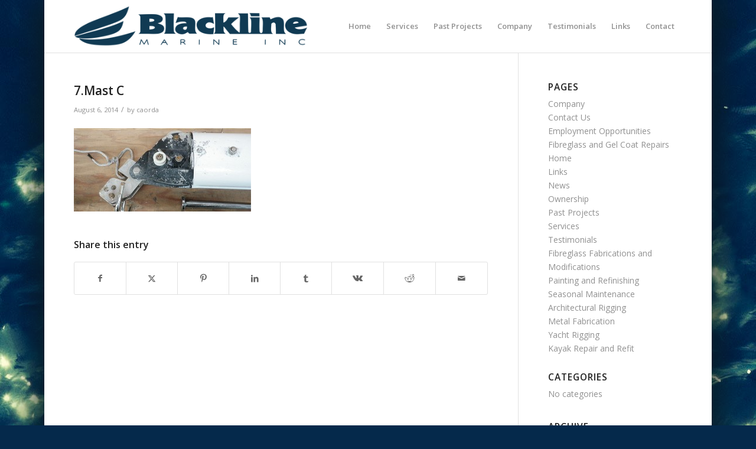

--- FILE ---
content_type: text/css
request_url: https://www.blacklinemarine.com/wp-content/themes/blackline/style.css?ver=7.1.3
body_size: 397
content:
/*
 Theme Name:   Blackline Marine
 Description:  Enfold Child Theme
 Author:       Neal Granger
 Author URI:   http://www.caorda.com
 Template:     enfold
 Version:      1.0.0
*/


@import url("../enfold/style.css");


/* =Theme customization starts here
-------------------------------------------------------------- */

body { font-size: 14px;}
div.column-top-margin {margin-top: 0;}
body .aligncenter, .entry-content-wrapper a:hover .aligncenter {padding: 0;}
.widget_nav_menu li { list-style-type: none;}
.widget_text + .widget_nav_menu {padding-top: 0;}
#wrap_all{box-shadow: 0 0 50px 10px #091a20}


#header_main {
height: 90px;
}



--- FILE ---
content_type: text/javascript
request_url: https://www.blacklinemarine.com/wp-content/themes/blackline/navigation.js?ver=6.9
body_size: 207
content:
+function ($) {
  $(function() {
    $('#advanced_menu_toggle').off();
    $('#mobile-advanced').remove()

    $('#advanced_menu_toggle').on('click', function(event) {

      $('html, body').animate({
        scrollTop: $("#footer").offset().top
      }, 400);

      event.preventDefault()
    })

  });
}(jQuery)

--- FILE ---
content_type: text/plain
request_url: https://www.google-analytics.com/j/collect?v=1&_v=j102&a=2013609788&t=pageview&_s=1&dl=https%3A%2F%2Fwww.blacklinemarine.com%2Fportfolio-item%2Frig-refinishing%2F7-mast-c%2F&ul=en-us%40posix&dt=7.Mast%20C%20-%20Blackline%20Marine&sr=1280x720&vp=1280x720&_u=IEBAAEABAAAAACAAI~&jid=1880994511&gjid=6646289&cid=28833200.1769115253&tid=UA-23037697-1&_gid=1743232491.1769115253&_r=1&_slc=1&z=2133965889
body_size: -452
content:
2,cG-0VMBQSFL0V